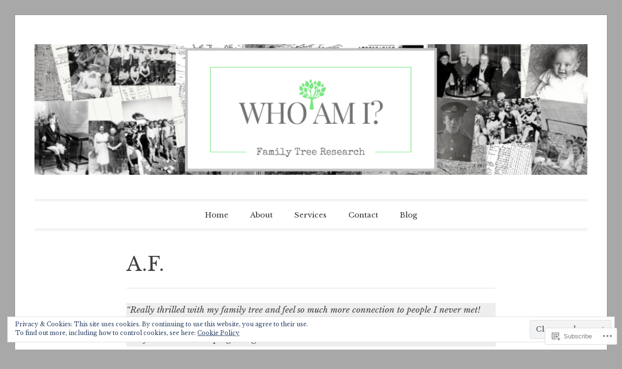

--- FILE ---
content_type: text/css;charset=utf-8
request_url: https://s0.wp.com/?custom-css=1&csblog=7TTx2&cscache=6&csrev=23
body_size: 11
content:
@media screen and (min-width: 680px){#footer-widgets.widgets-three .grid-layout{height:auto !important;display:flex;justify-content:center}#footer-widgets.widgets-three .widget{position:relative !important;left:0 !important;top:0 !important;margin-right:20px;width:calc(45% - 20px)}#footer-widgets.widgets-three .widget:nth-child(2){margin-right:0}}